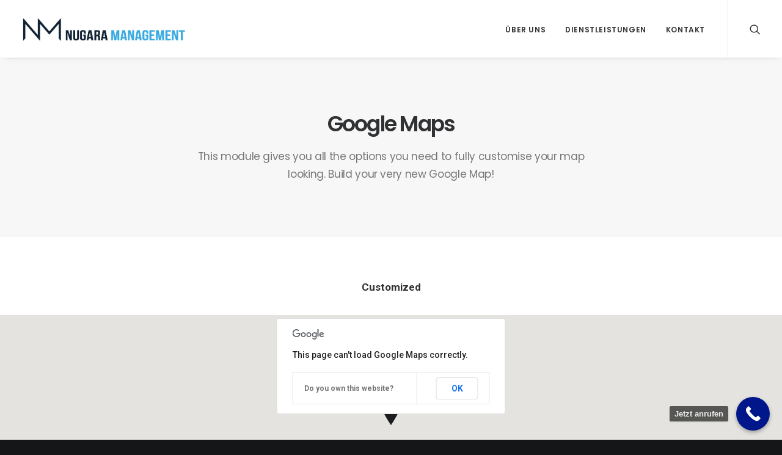

--- FILE ---
content_type: text/html; charset=UTF-8
request_url: https://nugara-management.com/features/google-maps
body_size: 10993
content:
<!DOCTYPE html>
<html class="no-touch" lang="de" xmlns="http://www.w3.org/1999/xhtml">
<head>
<meta http-equiv="Content-Type" content="text/html; charset=UTF-8">
<meta name="viewport" content="width=device-width, initial-scale=1">
<link rel="profile" href="http://gmpg.org/xfn/11">
<link rel="pingback" href="https://nugara-management.com/xmlrpc.php">
<title>Google Maps &#8211; Nugara Management</title>
<meta name='robots' content='max-image-preview:large' />
<link rel='dns-prefetch' href='//fonts.googleapis.com' />
<link rel='dns-prefetch' href='//s.w.org' />
<link rel="alternate" type="application/rss+xml" title="Nugara Management &raquo; Feed" href="https://nugara-management.com/feed" />
<link rel="alternate" type="application/rss+xml" title="Nugara Management &raquo; Kommentar-Feed" href="https://nugara-management.com/comments/feed" />
<link rel="alternate" type="application/rss+xml" title="Nugara Management &raquo; Google Maps-Kommentar-Feed" href="https://nugara-management.com/features/google-maps/feed" />
		<script type="text/javascript">
			window._wpemojiSettings = {"baseUrl":"https:\/\/s.w.org\/images\/core\/emoji\/13.0.1\/72x72\/","ext":".png","svgUrl":"https:\/\/s.w.org\/images\/core\/emoji\/13.0.1\/svg\/","svgExt":".svg","source":{"concatemoji":"https:\/\/nugara-management.com\/wp-includes\/js\/wp-emoji-release.min.js?ver=5.7.14"}};
			!function(e,a,t){var n,r,o,i=a.createElement("canvas"),p=i.getContext&&i.getContext("2d");function s(e,t){var a=String.fromCharCode;p.clearRect(0,0,i.width,i.height),p.fillText(a.apply(this,e),0,0);e=i.toDataURL();return p.clearRect(0,0,i.width,i.height),p.fillText(a.apply(this,t),0,0),e===i.toDataURL()}function c(e){var t=a.createElement("script");t.src=e,t.defer=t.type="text/javascript",a.getElementsByTagName("head")[0].appendChild(t)}for(o=Array("flag","emoji"),t.supports={everything:!0,everythingExceptFlag:!0},r=0;r<o.length;r++)t.supports[o[r]]=function(e){if(!p||!p.fillText)return!1;switch(p.textBaseline="top",p.font="600 32px Arial",e){case"flag":return s([127987,65039,8205,9895,65039],[127987,65039,8203,9895,65039])?!1:!s([55356,56826,55356,56819],[55356,56826,8203,55356,56819])&&!s([55356,57332,56128,56423,56128,56418,56128,56421,56128,56430,56128,56423,56128,56447],[55356,57332,8203,56128,56423,8203,56128,56418,8203,56128,56421,8203,56128,56430,8203,56128,56423,8203,56128,56447]);case"emoji":return!s([55357,56424,8205,55356,57212],[55357,56424,8203,55356,57212])}return!1}(o[r]),t.supports.everything=t.supports.everything&&t.supports[o[r]],"flag"!==o[r]&&(t.supports.everythingExceptFlag=t.supports.everythingExceptFlag&&t.supports[o[r]]);t.supports.everythingExceptFlag=t.supports.everythingExceptFlag&&!t.supports.flag,t.DOMReady=!1,t.readyCallback=function(){t.DOMReady=!0},t.supports.everything||(n=function(){t.readyCallback()},a.addEventListener?(a.addEventListener("DOMContentLoaded",n,!1),e.addEventListener("load",n,!1)):(e.attachEvent("onload",n),a.attachEvent("onreadystatechange",function(){"complete"===a.readyState&&t.readyCallback()})),(n=t.source||{}).concatemoji?c(n.concatemoji):n.wpemoji&&n.twemoji&&(c(n.twemoji),c(n.wpemoji)))}(window,document,window._wpemojiSettings);
		</script>
		<style type="text/css">
img.wp-smiley,
img.emoji {
	display: inline !important;
	border: none !important;
	box-shadow: none !important;
	height: 1em !important;
	width: 1em !important;
	margin: 0 .07em !important;
	vertical-align: -0.1em !important;
	background: none !important;
	padding: 0 !important;
}
</style>
	<link rel='stylesheet' id='layerslider-css'  href='https://nugara-management.com/wp-content/plugins/LayerSlider/static/layerslider/css/layerslider.css?ver=6.9.2' type='text/css' media='all' />
<link rel='stylesheet' id='wp-block-library-css'  href='https://nugara-management.com/wp-includes/css/dist/block-library/style.min.css?ver=5.7.14' type='text/css' media='all' />
<link rel='stylesheet' id='contact-form-7-css'  href='https://nugara-management.com/wp-content/plugins/contact-form-7/includes/css/styles.css?ver=5.1.6' type='text/css' media='all' />
<link rel='stylesheet' id='rs-plugin-settings-css'  href='https://nugara-management.com/wp-content/plugins/revslider/public/assets/css/rs6.css?ver=6.1.5' type='text/css' media='all' />
<style id='rs-plugin-settings-inline-css' type='text/css'>
#rs-demo-id {}
</style>
<link rel='stylesheet' id='uncodefont-google-css'  href='//fonts.googleapis.com/css?family=Poppins%3A300%2Cregular%2C500%2C600%2C700%7CDroid+Serif%3Aregular%2Citalic%2C700%2C700italic%7CPlayfair+Display%3Aregular%2Citalic%2C700%2C700italic%2C900%2C900italic%7CRoboto%3A100%2C100italic%2C300%2C300italic%2Cregular%2Citalic%2C500%2C500italic%2C700%2C700italic%2C900%2C900italic%7CQuicksand%3A300%2Cregular%2C500%2C700%7CLora%3Aregular%2Citalic%2C700%2C700italic%7CRoboto+Condensed%3A300%2C300italic%2Cregular%2Citalic%2C700%2C700italic&#038;subset=devanagari%2Clatin-ext%2Clatin%2Ccyrillic%2Cvietnamese%2Cgreek%2Ccyrillic-ext%2Cgreek-ext&#038;ver=2.2.4' type='text/css' media='all' />
<link rel='stylesheet' id='uncode-privacy-css'  href='https://nugara-management.com/wp-content/plugins/uncode-privacy/assets/css/uncode-privacy-public.css?ver=2.1.1' type='text/css' media='all' />
<link rel='stylesheet' id='uncode-style-css'  href='https://nugara-management.com/wp-content/themes/uncode/library/css/style.css?ver=1008157476' type='text/css' media='all' />
<style id='uncode-style-inline-css' type='text/css'>

@media (min-width: 960px) { .limit-width { max-width: 1200px; margin: auto;}}
.menu-primary ul.menu-smart > li > a, .menu-primary ul.menu-smart li.dropdown > a, .menu-primary ul.menu-smart li.mega-menu > a, .vmenu-container ul.menu-smart > li > a, .vmenu-container ul.menu-smart li.dropdown > a { text-transform: uppercase; }
</style>
<link rel='stylesheet' id='uncode-icons-css'  href='https://nugara-management.com/wp-content/themes/uncode/library/css/uncode-icons.css?ver=1008157476' type='text/css' media='all' />
<link rel='stylesheet' id='uncode-custom-style-css'  href='https://nugara-management.com/wp-content/themes/uncode/library/css/style-custom.css?ver=1008157476' type='text/css' media='all' />
<link rel='stylesheet' id='call-now-button-modern-style-css'  href='https://nugara-management.com/wp-content/plugins/call-now-button/resources/style/modern.css?ver=1.5.0' type='text/css' media='all' />
<script type='text/javascript' id='layerslider-greensock-js-extra'>
/* <![CDATA[ */
var LS_Meta = {"v":"6.9.2"};
/* ]]> */
</script>
<script type='text/javascript' src='https://nugara-management.com/wp-content/plugins/LayerSlider/static/layerslider/js/greensock.js?ver=1.19.0' id='layerslider-greensock-js'></script>
<script type='text/javascript' src='https://nugara-management.com/wp-includes/js/jquery/jquery.min.js?ver=3.5.1' id='jquery-core-js'></script>
<script type='text/javascript' src='https://nugara-management.com/wp-includes/js/jquery/jquery-migrate.min.js?ver=3.3.2' id='jquery-migrate-js'></script>
<script type='text/javascript' src='https://nugara-management.com/wp-content/plugins/LayerSlider/static/layerslider/js/layerslider.kreaturamedia.jquery.js?ver=6.9.2' id='layerslider-js'></script>
<script type='text/javascript' src='https://nugara-management.com/wp-content/plugins/LayerSlider/static/layerslider/js/layerslider.transitions.js?ver=6.9.2' id='layerslider-transitions-js'></script>
<script type='text/javascript' src='https://nugara-management.com/wp-content/plugins/1and1-wordpress-assistant/js/cookies.js?ver=5.7.14' id='1and1-wp-cookies-js'></script>
<script type='text/javascript' src='https://nugara-management.com/wp-content/plugins/revslider/public/assets/js/revolution.tools.min.js?ver=6.0' id='tp-tools-js'></script>
<script type='text/javascript' src='https://nugara-management.com/wp-content/plugins/revslider/public/assets/js/rs6.min.js?ver=6.1.5' id='revmin-js'></script>
<script type='text/javascript' src='/wp-content/themes/uncode/library/js/ai-uncode.js' id='uncodeAI' data-home='/' data-path='/' data-breakpoints-images='258,516,720,1032,1440,2064,2880' id='ai-uncode-js'></script>
<script type='text/javascript' id='uncode-init-js-extra'>
/* <![CDATA[ */
var SiteParameters = {"days":"days","hours":"hours","minutes":"minutes","seconds":"seconds","constant_scroll":"on","scroll_speed":"2","parallax_factor":"0.25","loading":"Loading\u2026","slide_name":"slide","slide_footer":"footer","ajax_url":"https:\/\/nugara-management.com\/wp-admin\/admin-ajax.php","nonce_adaptive_images":"1224e90c92","enable_debug":"","block_mobile_videos":"","is_frontend_editor":"","mobile_parallax_allowed":"","wireframes_plugin_active":"1"};
/* ]]> */
</script>
<script type='text/javascript' src='https://nugara-management.com/wp-content/themes/uncode/library/js/init.js?ver=1008157476' id='uncode-init-js'></script>
<meta name="generator" content="Powered by LayerSlider 6.9.2 - Multi-Purpose, Responsive, Parallax, Mobile-Friendly Slider Plugin for WordPress." />
<!-- LayerSlider updates and docs at: https://layerslider.kreaturamedia.com -->
<link rel="https://api.w.org/" href="https://nugara-management.com/wp-json/" /><link rel="alternate" type="application/json" href="https://nugara-management.com/wp-json/wp/v2/pages/9547" /><link rel="EditURI" type="application/rsd+xml" title="RSD" href="https://nugara-management.com/xmlrpc.php?rsd" />
<link rel="wlwmanifest" type="application/wlwmanifest+xml" href="https://nugara-management.com/wp-includes/wlwmanifest.xml" /> 
<meta name="generator" content="WordPress 5.7.14" />
<link rel="canonical" href="https://nugara-management.com/features/google-maps" />
<link rel='shortlink' href='https://nugara-management.com/?p=9547' />
<link rel="alternate" type="application/json+oembed" href="https://nugara-management.com/wp-json/oembed/1.0/embed?url=https%3A%2F%2Fnugara-management.com%2Ffeatures%2Fgoogle-maps" />
<link rel="alternate" type="text/xml+oembed" href="https://nugara-management.com/wp-json/oembed/1.0/embed?url=https%3A%2F%2Fnugara-management.com%2Ffeatures%2Fgoogle-maps&#038;format=xml" />
<style type="text/css">.recentcomments a{display:inline !important;padding:0 !important;margin:0 !important;}</style><meta name="generator" content="Powered by Slider Revolution 6.1.5 - responsive, Mobile-Friendly Slider Plugin for WordPress with comfortable drag and drop interface." />
<link rel="icon" href="https://nugara-management.com/wp-content/uploads/2025/04/cropped-Logo-NM-1-32x32.png" sizes="32x32" />
<link rel="icon" href="https://nugara-management.com/wp-content/uploads/2025/04/cropped-Logo-NM-1-192x192.png" sizes="192x192" />
<link rel="apple-touch-icon" href="https://nugara-management.com/wp-content/uploads/2025/04/cropped-Logo-NM-1-180x180.png" />
<meta name="msapplication-TileImage" content="https://nugara-management.com/wp-content/uploads/2025/04/cropped-Logo-NM-1-270x270.png" />
<script type="text/javascript">function setREVStartSize(t){try{var h,e=document.getElementById(t.c).parentNode.offsetWidth;if(e=0===e||isNaN(e)?window.innerWidth:e,t.tabw=void 0===t.tabw?0:parseInt(t.tabw),t.thumbw=void 0===t.thumbw?0:parseInt(t.thumbw),t.tabh=void 0===t.tabh?0:parseInt(t.tabh),t.thumbh=void 0===t.thumbh?0:parseInt(t.thumbh),t.tabhide=void 0===t.tabhide?0:parseInt(t.tabhide),t.thumbhide=void 0===t.thumbhide?0:parseInt(t.thumbhide),t.mh=void 0===t.mh||""==t.mh||"auto"===t.mh?0:parseInt(t.mh,0),"fullscreen"===t.layout||"fullscreen"===t.l)h=Math.max(t.mh,window.innerHeight);else{for(var i in t.gw=Array.isArray(t.gw)?t.gw:[t.gw],t.rl)void 0!==t.gw[i]&&0!==t.gw[i]||(t.gw[i]=t.gw[i-1]);for(var i in t.gh=void 0===t.el||""===t.el||Array.isArray(t.el)&&0==t.el.length?t.gh:t.el,t.gh=Array.isArray(t.gh)?t.gh:[t.gh],t.rl)void 0!==t.gh[i]&&0!==t.gh[i]||(t.gh[i]=t.gh[i-1]);var r,a=new Array(t.rl.length),n=0;for(var i in t.tabw=t.tabhide>=e?0:t.tabw,t.thumbw=t.thumbhide>=e?0:t.thumbw,t.tabh=t.tabhide>=e?0:t.tabh,t.thumbh=t.thumbhide>=e?0:t.thumbh,t.rl)a[i]=t.rl[i]<window.innerWidth?0:t.rl[i];for(var i in r=a[0],a)r>a[i]&&0<a[i]&&(r=a[i],n=i);var d=e>t.gw[n]+t.tabw+t.thumbw?1:(e-(t.tabw+t.thumbw))/t.gw[n];h=t.gh[n]*d+(t.tabh+t.thumbh)}void 0===window.rs_init_css&&(window.rs_init_css=document.head.appendChild(document.createElement("style"))),document.getElementById(t.c).height=h,window.rs_init_css.innerHTML+="#"+t.c+"_wrapper { height: "+h+"px }"}catch(t){console.log("Failure at Presize of Slider:"+t)}};</script>
<noscript><style> .wpb_animate_when_almost_visible { opacity: 1; }</style></noscript></head>
<body class="page-template-default page page-id-9547 page-child parent-pageid-125  style-color-wayh-bg hormenu-position-left hmenu hmenu-position-right header-full-width main-center-align menu-mobile-animated menu-mobile-transparent menu-mobile-centered mobile-parallax-not-allowed ilb-no-bounce unreg wpb-js-composer js-comp-ver-6.1.0 vc_responsive" data-border="0">
		<div class="body-borders" data-border="0"><div class="top-border body-border-shadow"></div><div class="right-border body-border-shadow"></div><div class="bottom-border body-border-shadow"></div><div class="left-border body-border-shadow"></div><div class="top-border style-light-bg"></div><div class="right-border style-light-bg"></div><div class="bottom-border style-light-bg"></div><div class="left-border style-light-bg"></div></div>	<div class="box-wrapper">
		<div class="box-container">
		<script type="text/javascript">UNCODE.initBox();</script>
		<div class="menu-wrapper menu-shrink menu-hide-only menu-no-arrows">
													
													<header id="masthead" class="navbar menu-primary menu-light submenu-dark style-light-original menu-animated menu-with-logo">
														<div class="menu-container menu-hide style-color-xsdn-bg menu-borders menu-shadows">
															<div class="row-menu">
																<div class="row-menu-inner">
																	<div id="logo-container-mobile" class="col-lg-0 logo-container middle">
																		<div id="main-logo" class="navbar-header style-light">
																			<a href="https://nugara-management.com/" class="navbar-brand" data-minheight="14"><div class="logo-image main-logo  logo-light" data-maxheight="40" style="height: 40px;"><img src="https://nugara-management.com/wp-content/uploads/2021/07/logo-neu-dunkelblau-uai-258x38.jpg" alt="logo" width="258" height="38" class="img-responsive adaptive-async" data-uniqueid="83069-324873" data-guid="https://nugara-management.com/wp-content/uploads/2021/07/logo-neu-dunkelblau.jpg" data-path="2021/07/logo-neu-dunkelblau.jpg" data-width="272" data-height="40" data-singlew="null" data-singleh="null" data-crop="" data-fixed="height" /></div><div class="logo-image main-logo  logo-dark" data-maxheight="40" style="height: 40px;display:none;"><img src="https://nugara-management.com/wp-content/uploads/2021/04/logo-neu-uai-258x38.png" alt="logo" width="258" height="38" class="img-responsive adaptive-async" data-uniqueid="82936-503155" data-guid="https://nugara-management.com/wp-content/uploads/2021/04/logo-neu.png" data-path="2021/04/logo-neu.png" data-width="272" data-height="40" data-singlew="null" data-singleh="null" data-crop="" data-fixed="height" /></div></a>
																		</div>
																		<div class="mmb-container"><div class="mobile-menu-button 1 mobile-menu-button-light lines-button x2"><span class="lines"></span></div></div>
																	</div>
																	<div class="col-lg-12 main-menu-container middle">
																		<div class="menu-horizontal menu-dd-shadow-lg">
																			<div class="menu-horizontal-inner">
																				<div class="nav navbar-nav navbar-main navbar-nav-first"><ul id="menu-nugara-menu" class="menu-primary-inner menu-smart sm"><li id="menu-item-82942" class="menu-item menu-item-type-custom menu-item-object-custom menu-item-82942 menu-item-link"><a title="Über uns" href="https://nugara-management.com/homepages/ueber-daniel-nugara">Über uns<i class="fa fa-angle-right fa-dropdown"></i></a></li>
<li id="menu-item-83275" class="menu-item menu-item-type-custom menu-item-object-custom menu-item-has-children menu-item-83275 dropdown menu-item-link"><a title="Dienstleistungen" href="#" data-toggle="dropdown" class="dropdown-toggle" data-type="title">Dienstleistungen<i class="fa fa-angle-down fa-dropdown"></i></a>
<ul role="menu" class="drop-menu">
	<li id="menu-item-83213" class="menu-item menu-item-type-post_type menu-item-object-page menu-item-83213"><a title="Maschinenbau" href="https://nugara-management.com/maschinenbau">Maschinenbau<i class="fa fa-angle-right fa-dropdown"></i></a></li>
	<li id="menu-item-83214" class="menu-item menu-item-type-post_type menu-item-object-page menu-item-83214"><a title="Electromobility" href="https://nugara-management.com/electromobility">Electromobility<i class="fa fa-angle-right fa-dropdown"></i></a></li>
	<li id="menu-item-82947" class="menu-item menu-item-type-custom menu-item-object-custom menu-item-82947"><a title="Webdesign &amp; Medien" href="https://namigroup.de">Webdesign &#038; Medien<i class="fa fa-angle-right fa-dropdown"></i></a></li>
</ul>
</li>
<li id="menu-item-82944" class="menu-item menu-item-type-custom menu-item-object-custom menu-item-82944 menu-item-link"><a title="Kontakt" href="https://nugara-management.com/pages/kontakt">Kontakt<i class="fa fa-angle-right fa-dropdown"></i></a></li>
</ul></div><div class="nav navbar-nav navbar-nav-last"><ul class="menu-smart sm menu-icons"><li class="menu-item-link search-icon style-light dropdown"><a href="#" class="trigger-overlay search-icon" data-area="search" data-container="box-container">
													<i class="fa fa-search3"></i><span class="desktop-hidden"><span>Search</span></span><i class="fa fa-angle-down fa-dropdown desktop-hidden"></i>
													</a>
													<ul role="menu" class="drop-menu desktop-hidden">
														<li>
															<form class="search" method="get" action="https://nugara-management.com/">
																<input type="search" class="search-field no-livesearch" placeholder="Search…" value="" name="s" title="Search for:" />
															</form>
														</li>
													</ul></li></ul></div></div>
																		</div>
																	</div>
																</div>
															</div>
														</div>
													</header>
												</div>			<script type="text/javascript">UNCODE.fixMenuHeight();</script>
			<div class="main-wrapper">
				<div class="main-container">
					<div class="page-wrapper">
						<div class="sections-container">
<div id="page-header"><div class="header-wrapper header-uncode-block">
									<div data-parent="true" class="vc_row style-color-lxmt-bg row-container with-parallax boomapps_vcrow"><div class="row quad-top-padding quad-bottom-padding single-h-padding limit-width row-parent row-header" data-height-ratio="54"><div class="wpb_row row-inner"><div class="wpb_column pos-middle pos-center align_center column_parent col-lg-12 boomapps_vccolumn half-internal-gutter"><div class="uncol style-light font-762333"  ><div class="uncoltable"><div class="uncell  boomapps_vccolumn"><div class="uncont no-block-padding col-custom-width" style="max-width:756px;"><div class="vc_custom_heading_wrap "><div class="heading-text el-text" ><h1 class="font-762333 h1 fontspace-111509 text-capitalize" ><span>Google Maps</span></h1></div><div class="clear"></div></div><div class="vc_custom_heading_wrap demo-subheading"><div class="heading-text el-text" ><h2 class="font-762333 h5 fontheight-524109 fontspace-781688 font-weight-400 text-color-wvjs-color" ><span>This module gives you all the options you need to fully customise your map looking. Build your very new Google Map!</span></h2></div><div class="clear"></div></div></div></div></div></div></div><script id="script-179324" data-row="script-179324" type="text/javascript" class="vc_controls">UNCODE.initRow(document.getElementById("script-179324"));</script></div></div></div></div></div><script type="text/javascript">UNCODE.initHeader();</script><article id="post-9547" class="page-body style-color-xsdn-bg post-9547 page type-page status-publish hentry">
						<div class="post-wrapper">
							<div class="post-body"><div class="post-content un-no-sidebar-layout"><div data-parent="true" class="vc_row limit-width row-container boomapps_vcrow"><div class="row double-top-padding single-bottom-padding single-h-padding row-parent"><div class="wpb_row row-inner"><div class="wpb_column pos-top pos-center align_center column_parent col-lg-12 boomapps_vccolumn single-internal-gutter"><div class="uncol style-light"  ><div class="uncoltable"><div class="uncell  boomapps_vccolumn no-block-padding"><div class="uncont"><div class="vc_custom_heading_wrap demo-features-heading"><div class="heading-text el-text" ><h2 class="h5" ><span>Customized</span></h2></div><div class="clear"></div></div></div></div></div></div></div><script id="script-213910" data-row="script-213910" type="text/javascript" class="vc_controls">UNCODE.initRow(document.getElementById("script-213910"));</script></div></div></div><div data-parent="true" class="vc_row row-container boomapps_vcrow"><div class="row no-top-padding no-bottom-padding no-h-padding full-width row-parent" data-height-ratio="50" data-minheight="300"><div class="wpb_row row-inner"><div class="wpb_column pos-top pos-left align_left column_parent col-lg-12 boomapps_vccolumn single-internal-gutter"><div class="uncol style-light unexpand"  ><div class="uncoltable"><div class="uncell  boomapps_vccolumn no-block-padding"><div class="uncont"><div class="uncode-gmaps-widget  uncode-map-responsive" >
		<div class="uncode-wrapper">
		<div id="gmapyqrUrn" class="uncode-map-wrapper" data-draggable="true" data-zoom="13" data-color="#eaeaea" data-ui="#1b1d1f" data-lat="51.50735" data-lon="-0.12776" data-saturation="-100" data-brightness="5">
		</div>
				<div id="gmapyqrUrn-zoom-in" class="gmap-buttons gmap-zoom-min btn style-color-rgdb-bg"></div>
		<div id="gmapyqrUrn-zoom-out" class="gmap-buttons gmap-zoom-out btn style-color-rgdb-bg"></div>
				<address class="style-color-rgdb-bg">19 Bedford Place, London WC1B 5JA, U.K.</address>	</div>
</div>
</div></div></div></div></div><script id="script-135440" data-row="script-135440" type="text/javascript" class="vc_controls">UNCODE.initRow(document.getElementById("script-135440"));</script></div></div></div><div data-parent="true" class="vc_row limit-width row-container boomapps_vcrow"><div class="row double-top-padding single-bottom-padding single-h-padding row-parent"><div class="wpb_row row-inner"><div class="wpb_column pos-top pos-center align_center column_parent col-lg-12 boomapps_vccolumn single-internal-gutter"><div class="uncol style-light"  ><div class="uncoltable"><div class="uncell  boomapps_vccolumn no-block-padding"><div class="uncont"><div class="vc_custom_heading_wrap demo-features-heading"><div class="heading-text el-text" ><h2 class="h5" ><span>Default</span></h2></div><div class="clear"></div></div></div></div></div></div></div><script id="script-192714" data-row="script-192714" type="text/javascript" class="vc_controls">UNCODE.initRow(document.getElementById("script-192714"));</script></div></div></div><div data-parent="true" class="vc_row limit-width row-container boomapps_vcrow"><div class="row no-top-padding double-bottom-padding no-h-padding row-parent" data-height-ratio="50" data-minheight="300"><div class="wpb_row row-inner"><div class="wpb_column pos-top pos-left align_left column_parent col-lg-12 boomapps_vccolumn single-internal-gutter"><div class="uncol style-light unexpand"  ><div class="uncoltable"><div class="uncell  boomapps_vccolumn no-block-padding"><div class="uncont"><div class="uncode-gmaps-widget  uncode-map-responsive" >
		<div class="uncode-wrapper">
		<div id="gmapsRZzah" class="uncode-map-wrapper" data-draggable="true" data-zoom="13" data-lat="40.7143528" data-lon="-74.0059731">
		</div>
					</div>
</div>
</div></div></div></div></div><script id="script-171639" data-row="script-171639" type="text/javascript" class="vc_controls">UNCODE.initRow(document.getElementById("script-171639"));</script></div></div></div></div></div>
						</div>
					</article>
								</div><!-- sections container -->
							</div><!-- page wrapper -->
												<footer id="colophon" class="site-footer">
							<div data-parent="true" class="vc_row style-color-rgdb-bg row-container mobile-hidden boomapps_vcrow"><div class="row col-double-gutter triple-top-padding triple-bottom-padding single-h-padding limit-width row-parent"><div class="wpb_row row-inner"><div class="wpb_column pos-top pos-left align_left column_parent col-lg-3 boomapps_vccolumn col-md-33 half-internal-gutter"><div class="uncol style-dark"  ><div class="uncoltable"><div class="uncell  boomapps_vccolumn no-block-padding"><div class="uncont"><div  class="wpb_widgetised_column wpb_content_element">
		<div class="wpb_wrapper">
			
			<aside id="text-2" class="widget widget_text widget-container sidebar-widgets"><h3 class="widget-title">ÜBER UNS</h3>			<div class="textwidget"><p>Wir übernehmen Ihre Kundenakquise und Service Vermarktung durch unser zielgerichtetes Kompetenz- Konzept.</p>
</div>
		</aside>
		</div>
	</div>
</div></div></div></div></div><div class="wpb_column pos-top pos-left align_left column_parent col-lg-3 boomapps_vccolumn col-md-33 single-internal-gutter"><div class="uncol style-dark"  ><div class="uncoltable"><div class="uncell  boomapps_vccolumn no-block-padding"><div class="uncont"><div  class="wpb_widgetised_column wpb_content_element">
		<div class="wpb_wrapper">
			
			<aside id="text-5" class="widget widget_text widget-container sidebar-widgets"><h3 class="widget-title">RECHTLICHES</h3>			<div class="textwidget"><p><a href="https://nugara-management.com/impressum">Impressum</a><br />
<a href="https://nugara-management.com/datenschutzerklaerung">Datenschutzerklärung</a><br />
<a href="https://nugara-management.com/?uncodeblock=kontakt">Kontakt</a></p>
</div>
		</aside>
		</div>
	</div>
</div></div></div></div></div><div class="wpb_column pos-top pos-left align_left column_parent col-lg-3 boomapps_vccolumn tablet-hidden col-md-25 single-internal-gutter"><div class="uncol style-dark"  ><div class="uncoltable"><div class="uncell  boomapps_vccolumn no-block-padding"><div class="uncont"><div  class="wpb_widgetised_column wpb_content_element">
		<div class="wpb_wrapper">
			
			<aside id="text-4" class="widget widget_text widget-container sidebar-widgets"><h3 class="widget-title">SITEMAP</h3>			<div class="textwidget"><p><a href="https://nugara-management.com/homepages/ueber-daniel-nugara">ÜBER UNS </a><br />
<a href="https://nugara-management.com/zielbranche">ZIELBRANCHE / ZIELGRUPPE </a><br />
<a href="https://nugara-management.com/electromobility">ELECTROMOBILITY </a><br />
<a href="https://nugara-management.com/maschinenbau">MASCHINENBAU </a><br />
<a href="https://namigroup.de">WEBDESIGN &amp; MEDIEN </a><br />
<a href="https://nugara-management.com/pages/kontakt">KONTAKT</a></p>
</div>
		</aside>
		</div>
	</div>
</div></div></div></div></div><div class="wpb_column pos-top pos-left align_left column_parent col-lg-3 boomapps_vccolumn col-md-33 single-internal-gutter"><div class="uncol style-dark"  ><div class="uncoltable"><div class="uncell  boomapps_vccolumn no-block-padding"><div class="uncont"><div  class="wpb_widgetised_column wpb_content_element">
		<div class="wpb_wrapper">
			
			
		</div>
	</div>
</div></div></div></div></div><script id="script-680482" data-row="script-680482" type="text/javascript" class="vc_controls">UNCODE.initRow(document.getElementById("script-680482"));</script></div></div></div><div class="row-container style-dark-bg footer-last">
		  					<div class="row row-parent style-dark limit-width no-top-padding no-h-padding no-bottom-padding">
									<div class="site-info uncell col-lg-6 pos-middle text-left"><p>© 2025 Nugara Management</p>
</div><!-- site info -->
								</div>
							</div>						</footer>
											</div><!-- main container -->
				</div><!-- main wrapper -->
							</div><!-- box container -->
		</div><!-- box wrapper -->
		<div class="style-light footer-scroll-top"><a href="#" class="scroll-top"><i class="fa fa-angle-up fa-stack fa-rounded btn-default btn-hover-nobg"></i></a></div>		<div class="overlay overlay-sequential style-dark style-dark-bg overlay-search" data-area="search" data-container="box-container">
			<div class="mmb-container"><div class="menu-close-search mobile-menu-button menu-button-offcanvas mobile-menu-button-dark lines-button x2 overlay-close close" data-area="search" data-container="box-container"><span class="lines"></span></div></div>
			<div class="search-container"><form action="https://nugara-management.com/" method="get">
	<div class="search-container-inner">
		<input type="search" class="search-field form-fluid no-livesearch" placeholder="Search…" value="" name="s" title="Search for:">
	  <i class="fa fa-search3"></i>
	</div>
</form>
</div>
		</div>

	<div class="gdpr-overlay"></div><div class="gdpr gdpr-privacy-preferences">
	<div class="gdpr-wrapper">
		<form method="post" class="gdpr-privacy-preferences-frm" action="https://nugara-management.com/wp-admin/admin-post.php">
			<input type="hidden" name="action" value="uncode_privacy_update_privacy_preferences">
			<input type="hidden" id="update-privacy-preferences-nonce" name="update-privacy-preferences-nonce" value="94433385e6" /><input type="hidden" name="_wp_http_referer" value="/features/google-maps" />			<header>
				<div class="gdpr-box-title">
					<h3>Privacy Preference Center</h3>
					<span class="gdpr-close"></span>
				</div>
			</header>
			<div class="gdpr-content">
				<div class="gdpr-tab-content">
					<div class="gdpr-consent-management gdpr-active">
						<header>
							<h4>Privacy Preferences</h4>
						</header>
						<div class="gdpr-info">
							<p></p>
													</div>
					</div>
				</div>
			</div>
			<footer>
				<input type="submit" class="btn-accent btn-flat" value="Save Preferences">
							</footer>
		</form>
	</div>
</div>
<script type="text/html" id="wpb-modifications"></script><!-- Call Now Button 1.5.0 (https://callnowbutton.com) [renderer:modern]-->
<a  href="tel:+4973662029020" id="callnowbutton" class="call-now-button  cnb-zoom-100  cnb-zindex-10  cnb-text  cnb-single cnb-right cnb-displaymode cnb-displaymode-always" style="background-image:url([data-uri]); background-color:#00168b;"><span>Jetzt anrufen</span></a><script type='text/javascript' id='contact-form-7-js-extra'>
/* <![CDATA[ */
var wpcf7 = {"apiSettings":{"root":"https:\/\/nugara-management.com\/wp-json\/contact-form-7\/v1","namespace":"contact-form-7\/v1"}};
/* ]]> */
</script>
<script type='text/javascript' src='https://nugara-management.com/wp-content/plugins/contact-form-7/includes/js/scripts.js?ver=5.1.6' id='contact-form-7-js'></script>
<script type='text/javascript' src='https://nugara-management.com/wp-content/plugins/uncode-privacy/assets/js/js-cookie.min.js?ver=2.2.0' id='js-cookie-js'></script>
<script type='text/javascript' id='uncode-privacy-js-extra'>
/* <![CDATA[ */
var Uncode_Privacy_Parameters = {"accent_color":"#38aae1"};
/* ]]> */
</script>
<script type='text/javascript' src='https://nugara-management.com/wp-content/plugins/uncode-privacy/assets/js/uncode-privacy-public.min.js?ver=2.1.1' id='uncode-privacy-js'></script>
<script type='text/javascript' id='mediaelement-core-js-before'>
var mejsL10n = {"language":"de","strings":{"mejs.download-file":"Datei herunterladen","mejs.install-flash":"Du verwendest einen Browser, der nicht den Flash-Player aktiviert oder installiert hat. Bitte aktiviere dein Flash-Player-Plugin oder lade die neueste Version von https:\/\/get.adobe.com\/flashplayer\/ herunter","mejs.fullscreen":"Vollbild","mejs.play":"Wiedergeben","mejs.pause":"Pausieren","mejs.time-slider":"Zeit-Schieberegler","mejs.time-help-text":"Benutze die Pfeiltasten Links\/Rechts, um 1\u00a0Sekunde vor- oder zur\u00fcckzuspringen. Mit den Pfeiltasten Hoch\/Runter kannst du um 10\u00a0Sekunden vor- oder zur\u00fcckspringen.","mejs.live-broadcast":"Live-\u00dcbertragung","mejs.volume-help-text":"Pfeiltasten Hoch\/Runter benutzen, um die Lautst\u00e4rke zu regeln.","mejs.unmute":"Lautschalten","mejs.mute":"Stummschalten","mejs.volume-slider":"Lautst\u00e4rkeregler","mejs.video-player":"Video-Player","mejs.audio-player":"Audio-Player","mejs.captions-subtitles":"Untertitel","mejs.captions-chapters":"Kapitel","mejs.none":"Keine","mejs.afrikaans":"Afrikaans","mejs.albanian":"Albanisch","mejs.arabic":"Arabisch","mejs.belarusian":"Wei\u00dfrussisch","mejs.bulgarian":"Bulgarisch","mejs.catalan":"Katalanisch","mejs.chinese":"Chinesisch","mejs.chinese-simplified":"Chinesisch (vereinfacht)","mejs.chinese-traditional":"Chinesisch (traditionell)","mejs.croatian":"Kroatisch","mejs.czech":"Tschechisch","mejs.danish":"D\u00e4nisch","mejs.dutch":"Niederl\u00e4ndisch","mejs.english":"Englisch","mejs.estonian":"Estnisch","mejs.filipino":"Filipino","mejs.finnish":"Finnisch","mejs.french":"Franz\u00f6sisch","mejs.galician":"Galicisch","mejs.german":"Deutsch","mejs.greek":"Griechisch","mejs.haitian-creole":"Haitianisch-Kreolisch","mejs.hebrew":"Hebr\u00e4isch","mejs.hindi":"Hindi","mejs.hungarian":"Ungarisch","mejs.icelandic":"Isl\u00e4ndisch","mejs.indonesian":"Indonesisch","mejs.irish":"Irisch","mejs.italian":"Italienisch","mejs.japanese":"Japanisch","mejs.korean":"Koreanisch","mejs.latvian":"Lettisch","mejs.lithuanian":"Litauisch","mejs.macedonian":"Mazedonisch","mejs.malay":"Malaiisch","mejs.maltese":"Maltesisch","mejs.norwegian":"Norwegisch","mejs.persian":"Persisch","mejs.polish":"Polnisch","mejs.portuguese":"Portugiesisch","mejs.romanian":"Rum\u00e4nisch","mejs.russian":"Russisch","mejs.serbian":"Serbisch","mejs.slovak":"Slowakisch","mejs.slovenian":"Slowenisch","mejs.spanish":"Spanisch","mejs.swahili":"Suaheli","mejs.swedish":"Schwedisch","mejs.tagalog":"Tagalog","mejs.thai":"Thai","mejs.turkish":"T\u00fcrkisch","mejs.ukrainian":"Ukrainisch","mejs.vietnamese":"Vietnamesisch","mejs.welsh":"Walisisch","mejs.yiddish":"Jiddisch"}};
</script>
<script type='text/javascript' src='https://nugara-management.com/wp-includes/js/mediaelement/mediaelement-and-player.min.js?ver=4.2.16' id='mediaelement-core-js'></script>
<script type='text/javascript' src='https://nugara-management.com/wp-includes/js/mediaelement/mediaelement-migrate.min.js?ver=5.7.14' id='mediaelement-migrate-js'></script>
<script type='text/javascript' id='mediaelement-js-extra'>
/* <![CDATA[ */
var _wpmejsSettings = {"pluginPath":"\/wp-includes\/js\/mediaelement\/","classPrefix":"mejs-","stretching":"responsive"};
/* ]]> */
</script>
<script type='text/javascript' src='https://nugara-management.com/wp-includes/js/mediaelement/wp-mediaelement.min.js?ver=5.7.14' id='wp-mediaelement-js'></script>
<script type='text/javascript' src='https://nugara-management.com/wp-content/themes/uncode/library/js/plugins.js?ver=1008157476' id='uncode-plugins-js'></script>
<script type='text/javascript' src='https://nugara-management.com/wp-content/themes/uncode/library/js/app.js?ver=1008157476' id='uncode-app-js'></script>
<script type='text/javascript' src='https://nugara-management.com/wp-includes/js/comment-reply.min.js?ver=5.7.14' id='comment-reply-js'></script>
<script type='text/javascript' src='https://nugara-management.com/wp-includes/js/wp-embed.min.js?ver=5.7.14' id='wp-embed-js'></script>
<script type='text/javascript' src='//maps.googleapis.com/maps/api/js?ver=5.7.14' id='google-maps-api-js'></script>
<script type='text/javascript' src='https://nugara-management.com/wp-content/themes/uncode/library/js/min/uncode.gmaps.min.js?ver=2.2.6' id='uncode-google-maps-js'></script>
</body>
</html>
